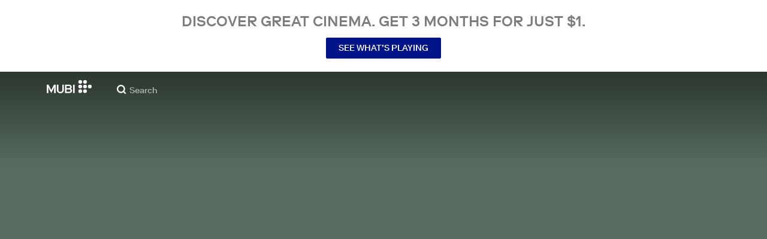

--- FILE ---
content_type: application/javascript
request_url: https://assets.mubicdn.net/_next/static/chunks/43190-c16fe1ce0c50c2e0.js
body_size: 3332
content:
try{!function(){var e="undefined"!=typeof window?window:"undefined"!=typeof global?global:"undefined"!=typeof globalThis?globalThis:"undefined"!=typeof self?self:{},t=(new e.Error).stack;t&&(e._sentryDebugIds=e._sentryDebugIds||{},e._sentryDebugIds[t]="ced7b4d0-78d3-4202-bfbc-f336915af442",e._sentryDebugIdIdentifier="sentry-dbid-ced7b4d0-78d3-4202-bfbc-f336915af442")}()}catch(e){}"use strict";(self.webpackChunk_N_E=self.webpackChunk_N_E||[]).push([[43190],{35100:(e,t,n)=>{n.d(t,{A:()=>E});var i=n(99276),r=n(81278),o=n(93186),a=n(98612),l=n(5503),c=n(51864),d=n(69542),u=n(30281);let s=(e,t,n)=>{let{contextData:i,container:r}=e;return{flow:"paymentDetailsNew",contextData:{purchasable:"gift",giftToken:i.giftToken,giftVariant:i.giftVariant,submitCopy:n("gifts:gifts.schedule_and_pay.cta"),submitPath:"/services/api/gifts/".concat(i.giftToken,"/pay"),successPath:(0,a.gr)({url:"/gifts/".concat(i.giftToken,"/confirmation"),i18nUrlData:t,includeDomain:!1}),ui:{isEmbedded:!0}},container:r}},m=e=>({flow:"signup",contextData:{redirectUrl:(0,a.gr)({url:"/gifts/new",i18nUrlData:e,includeDomain:!1})}}),g=(e,t)=>{var n;let i=(0,a.lg)((null==e||null==(n=e.contextData)?void 0:n.redirectUrl)||"")||"/showing";return{flow:"signup",contextData:{signUpRequestParams:{via_free_film:!0},signUpTextKey:"free_film",titleKey:"header_promo",redirectUrl:(0,a.gr)({url:i,i18nUrlData:t,includeDomain:!1})}}},p=(e,t)=>{var n;let i={flow:"trialNew",contextData:null==e?void 0:e.contextData};if(null==e||null==(n=e.contextData)?void 0:n.redirectUrl){let n=(0,a.lg)(e.contextData.redirectUrl)||"/showing";i.contextData={...null==e?void 0:e.contextData,redirectUrl:(0,a.gr)({url:n,i18nUrlData:t,includeDomain:!1})}}return i},f=(e,t)=>{var n;let i={flow:"subscribeFromEmailForm",contextData:null==e?void 0:e.contextData};if(null==e||null==(n=e.contextData)?void 0:n.redirectUrl){let n=(0,a.lg)(e.contextData.redirectUrl)||"/showing";i.contextData={...null==e?void 0:e.contextData,redirectUrl:(0,a.gr)({url:n,i18nUrlData:t,includeDomain:!1})}}return i},h=(e,t)=>{let{contextData:n}=e;return{flow:"tvActivationNew",contextData:{...n,redirectUrl:(0,a.gr)({url:"/showing",i18nUrlData:t,includeDomain:!1})}}},b=(e,t)=>{let{contextData:n}=e;return{flow:"tvActivationGeneric",contextData:{...n,redirectUrl:(0,a.gr)({url:"/showing",i18nUrlData:t,includeDomain:!1})}}},D=(e,t)=>{let{contextData:n}=e;return{flow:"referralNew",contextData:{...n,onboardingContext:"referral",redirectUrl:(0,a.gr)({url:"/showing",i18nUrlData:t,includeDomain:!1})}}},v=e=>({flow:"changePlanNew",contextData:null==e?void 0:e.contextData}),w=(e,t,n,i)=>{let{container:r}=e,o={flow:"paymentDetailsNew",contextData:{cancelPath:"/subscription",forceNewPaymentMethod:!0,purchasable:"subscription_monthly",submitCopy:i("common:common.buttons.update"),cancelPaymentCopy:i("common:common.buttons.cancel"),submitPath:"/services/api/payment_method",successPath:"/subscription",ui:{isEmbedded:!0}},container:r};return t&&n&&(o.contextData.submitParams=JSON.stringify({subscription_expires_at:n})),o},y=(e,t,n)=>{var i;let r=new URLSearchParams(window.location.search).get("return_to"),o=(0,l.Tq)(r)||(null==t||null==(i=t.contextData)?void 0:i.redirectUrl),c={flow:e,contextData:null==t?void 0:t.contextData};return o&&(c.contextData={...null==t?void 0:t.contextData,redirectUrl:r||(0,a.gr)({url:"/showing",i18nUrlData:n,includeDomain:!1})}),c},x=e=>({flow:"trialFromEmailForm",contextData:null==e?void 0:e.contextData}),_=e=>({flow:"subscribeFromEmailForm",contextData:null==e?void 0:e.contextData}),F=(e,t,n,i)=>t?k(e,n,t):i?p(e,n):f(e,n),A=e=>{let{contextData:{giftFilmToken:t,filmId:n,email:i,name:r,senderName:o}}=e;return{flow:"giftFilmShare",contextData:{giftFilmToken:t,filmId:n,email:i,name:r,senderName:o}}},N=(e,t)=>({flow:"studentNew",contextData:{...null==e?void 0:e.contextData,redirectUrl:(0,a.gr)({url:"/showing",i18nUrlData:t,includeDomain:!1})}}),U=e=>({flow:"notebookSub",contextData:null==e?void 0:e.contextData}),k=(e,t,n)=>{var i,r;let o="/showing";(null==e||null==(i=e.contextData)?void 0:i.redirectUrl)&&(o=(0,a.lg)(e.contextData.redirectUrl));let l={flow:"promoNew",specialPromo:n,...e};return(null==e||null==(r=e.contextData)?void 0:r.redirectUrl)&&(l.contextData={...null==e?void 0:e.contextData,redirectUrl:(0,a.gr)({url:o,i18nUrlData:t,includeDomain:!1})}),l},S=e=>({flow:"paymentDetailsNew",contextData:{...null==e?void 0:e.contextData,ui:{isEmbedded:!0}}}),Y=e=>({flow:"verify",contextData:null==e?void 0:e.contextData}),P=e=>({flow:"goIntroductoryOffer",contextData:null==e?void 0:e.contextData}),I=(e,t,n,i,r,o,a,l)=>"free"===e?g(t,i):"catalogue"===e?F(t,n,i,o):"gift"===e?s(t,i,l):"giftSignup"===e?m(i):"tvActivation"===e||"tvActivationNew"===e?h(t,i):"tvActivationGeneric"===e?b(t,i):"referralNew"===e?D(t,i):"loginNew"===e||"signup"===e?y(e,t,i):"changePlanNew"===e?v(t):"newPaymentMethod"===e?w(t,r,a,l):"giftFilmShare"===e?A(t):"studentNew"===e?N(t,i):"trialFromEmailForm"===e?x(t):"subscribeFromEmailForm"===e?_(t):"notebookSub"===e?U(t):"promoNew"===e?k(t,i):"trialNew"===e?p(t,i):"paymentDetailsNew"===e?S(t):"verify"===e?Y(t):"goIntroductoryOffer"===e?P(t):null,E=()=>{let e=(0,i.wA)(),t=["/memberships","/student","/referrals"],n=(0,d.A)(),{onboardingPromo:l,activeSubscriber:s,subscriptionExpiresAt:m,isAuthenticated:g,trialsEnabled:p}=(0,u.A)(e=>{var t,n,i,r,o;return{onboardingPromo:null==(n=e.appState)||null==(t=n.onboardingConfig)?void 0:t.promo,activeSubscriber:e.user.activeSubscriber,subscriptionExpiresAt:null==(r=e.user.user)||null==(i=r.subscription)?void 0:i.expires_at,isAuthenticated:e.user.isAuthenticated,trialsEnabled:null==(o=e.appState)?void 0:o.trialsEnabled}},i.bN),{t:f}=(0,o.A)("common"),h=(0,r.useRouter)(),b=e=>{var t;return(null==e||null==(t=e.contextData)?void 0:t.forcePlan)?e:((0,a.O$)(h.pathname,"/films/[filmSlug]")||(0,a.O$)(h.pathname,"/films/[filmSlug]/trailer"))&&!g?{...e,contextData:{...null==e?void 0:e.contextData,forcePlan:"month"}}:e},D=e=>{let n={...e};for(let i of t)(0,a.O$)(h.pathname,i)&&(n={...e,contextData:{...null==e?void 0:e.contextData,redirectUrl:"/showing"}});return b(n)};return(t,i)=>{let r=I(t,D(i),l,n,s,p,m,f);e((0,c.Hf)(r)),e((0,c.YN)(!0))}}},68837:(e,t,n)=>{n.d(t,{A:()=>F});var i=n(18153),r=n(55729),o=n(46887),a=n(76252),l=n(22033),c=n(27231),d=n(62894),u=n(99276),s=n(81278),m=n(54454),g=n(93186),p=n(91095),f=n(98612),h=n(30281);let b=()=>{let{lang:e}=(0,g.A)(),{acceptedLanguages:t,userSelectedLocale:n,geoLocation:i}=(0,h.A)(e=>{var t;return{acceptedLanguages:e.user.acceptedLanguages,userSelectedLocale:null==(t=e.user.user)?void 0:t.locale,geoLocation:e.user.geoLocation}},u.bN),o=(0,s.useRouter)(),[a,l]=(0,r.useState)(null),[c,d]=(0,r.useState)(null),[b,D]=(0,r.useState)(null),v=async e=>{let t=await (0,m.A)(e,"common");l(t("common.locale_notice.notice_full",{language:(0,p.OT)(e)})),d(t("common.locale_notice.view_locale",{language:(0,p.OT)(e)})),D((0,f.B1)(o.asPath,e,i))};return(0,r.useEffect)(()=>{let i=(0,p.Qk)(e,t,n);i&&v(i)},[o.locale]),[a,c,b]},D="locale-notice",v=l.nE,w=(0,a.A)("div",{target:"e1y2idfh0"})("height:62px;width:100%;"),y=(0,a.A)("div",{target:"e1y2idfh1"})("position:fixed;top:0;left:0;width:100%;z-index:1;"),x=(0,a.A)("span",{target:"e1y2idfh2"})("margin-right:8px;width:100%;display:block;font-weight:normal;@media (min-width:",e=>e.theme.mqNew.tablet,"){display:inline;}"),_=(0,a.A)("a",{target:"e1y2idfh3"})("font-weight:500;"),F=e=>{let{withFixedPosition:t=!1}=e,[n,a]=(0,r.useState)(o.A.get(D)),[l,u,s]=b();if(!n&&l&&u&&s){let e=(0,i.Y)(d.default,{messageComponent:(0,i.FD)(i.FK,{children:[(0,i.Y)(x,{children:l}),(0,i.Y)(_,{href:s,children:u})]}),dismissCookieName:D,dismissLengthInDays:v,backgroundColor:c.yW.lightBlue,onDismiss:()=>a("true")});return t?(0,i.Y)(w,{children:(0,i.Y)(y,{children:e})}):e}return null}},71729:(e,t,n)=>{n.d(t,{c:()=>r,u:()=>a});var i=n(44860);let r=e=>"MY"===e?{devicesImageFilename:"malaysia/abang_long.jpg",communityImageFilename:"malaysia/my_stupid_boss.jpg",trendingFilmsCopy:"showing"}:"IN"===e?{devicesImageFilename:"darjeeling_limited_dark.jpg",communityImageFilename:"grand_budapest_hotel_dark.jpg",trendingFilmsCopy:"india_trending"}:{devicesImageFilename:"darjeeling_limited_dark.jpg",communityImageFilename:"grand_budapest_hotel_dark.jpg",trendingFilmsCopy:"showing"},o=async function(e,t){let n=arguments.length>2&&void 0!==arguments[2]?arguments[2]:15,r=arguments.length>3&&void 0!==arguments[3]&&arguments[3],{data:{films:o}}=await (0,i.iF)({httpContext:e,collectionSlug:t,perPage:n,splash:r});return o},a=async(e,t)=>{if("IN"===t){let[t,n]=await Promise.all([o(e,"mubiindia",9),o(e,"trending",15,!0)]),i=t.map(e=>e.id),r=n.filter(e=>!i.includes(e.id));return[...t.slice(0,3),...r.slice(0,3),...t.slice(3,6),...r.slice(3,6),...t.slice(6,9)]}return await o(e,"trending",15,!0)}},88592:(e,t,n)=>{n.d(t,{A:()=>d});var i=n(18153),r=n(76252),o=n(27231),a=n(55680);let l=(0,r.A)("div",{target:"evuyzmz0"})("width:100%;display:flex;justify-content:center;padding:",e=>e.padding,";"),c=(0,r.A)("div",{target:"evuyzmz1"})("width:",e=>e.width,";"),d=e=>{let{padding:t="0",width:n="50px",color:r=o.yW.darkText}=e;return(0,i.Y)(l,{padding:t,children:(0,i.Y)(c,{width:n,children:(0,i.Y)(a.mP,{width:"100%",color:r})})})}},97565:(e,t,n)=>{n.d(t,{gx:()=>d,kB:()=>l,pO:()=>a,sV:()=>s,si:()=>o,yp:()=>c});var i=n(18153),r=n(75509);let o="".concat("https://assets.mubicdn.net","/splash/boogie_nights_darkened.jpg"),a=e=>"US"===e?"https://shop.mubi.com/en-us":"https://shop.mubi.com/",l=(e,t,n)=>{let{special_promo_splash_page:r}=e;if(r){let{header:e,partner_name:o}=r;return e?n?e.replace(/<[^>]*>?/gm,""):(0,i.Y)("div",{dangerouslySetInnerHTML:{__html:e}}):t("promo:promo.title",{partner_name:o})}return null},c=(e,t,n)=>{let{type:o,plan_period:a,amount_saved:l,discount_period:c,discounted_price:d,free_trial_period:u,special_promo_splash_page:s}=e;if(s){let{body:e,body_html:m,partner_name:g}=s;if(e)return n?e:(0,i.Y)("div",{dangerouslySetInnerHTML:{__html:m}});if("Discount"===o)return n?t("promo:promo.body.discount.".concat(a),{partner_name:g,discount_percent:l}):(0,i.Y)(r.A,{t:t,i18nKey:"promo:promo.body.discount.".concat(a),i18nVars:{partner_name:g,discount_percent:(0,i.Y)("strong",{children:l})}});if("Vip"===o)return t("promo:promo.body.vip");if("FixedDiscount"===o)return t("promo:promo.body.fixed_discount",{partner_name:g,discount_period:c,discounted_price:d});if("FreeTrial"===o){let e=t("promo:promo.body.trial_info",{trial_period:u});return n?t("promo:promo.body.trial",{partner_name:g,trial_info:e}):(0,i.Y)(r.A,{t:t,i18nKey:"promo:promo.body.trial",i18nVars:{partner_name:g,trial_info:(0,i.Y)("strong",{children:e})}})}}return null},d=(e,t)=>{let{type:n,plan_period:i,amount_saved:r,free_trial_period:o="",special_promo_splash_page:a}=e;if(a){let e,{partner_name:l}=a;if("FixedDiscount"===n)return"";if(e="Discount"===n?t("promo:promo.share.discount.".concat(i),{discount_percent:r}):"Vip"===n||"FreeTrial"===n?t("promo:promo.share.free_days",{period:o}):"",l){let n=t("promo:promo.share.presented_by",{partner_name:l});return"".concat(e," ").concat(n)}return e}return null},u=function(e){let t=arguments.length>1&&void 0!==arguments[1]&&arguments[1],n=arguments.length>2?arguments[2]:void 0;return t?e("onboarding:onboarding.shared.numbers.".concat(n)):n},s=function(e,t){let n=arguments.length>2&&void 0!==arguments[2]&&arguments[2],i=arguments.length>3&&void 0!==arguments[3]&&arguments[3],{discount_period_days:r,discount_period:o}=e,a=(r||o)/30,l=u(t,n,a);if(1===a)return t("onboarding:onboarding.shared.promo_period.singular_month",{amount:i?"":l});if(a<12)return t("onboarding:onboarding.shared.promo_period.plural_months",{amount:i?"":l});let c=u(t,n,a/12);return t("onboarding:onboarding.shared.promo_period.singular_year",{amount:i?"":c})}},98219:(e,t,n)=>{n.d(t,{A:()=>d});var i=n(18153),r=n(83677),o=n(88592);let a=e=>{e.preventDefault()},l=(e,t)=>{e.preventDefault(),t()},c=(e,t)=>e?e=>a(e):t?e=>l(e,t):()=>{},d=e=>{let{clickAction:t=null,disabled:n=!1,children:a=null,className:l="",type:d="button",actionType:u="primary",isLoading:s=!1,id:m="",loadingIconWidth:g="12px"}=e,p=c(n,t);return(0,i.Y)(r.OV,{onClick:p,type:d,className:l,isLoading:s,disabled:!!s||n,actiontype:u,id:m,children:s?(0,i.FD)(i.FK,{children:[(0,i.Y)(r.Wi,{children:a}),(0,i.Y)(r.a3,{children:(0,i.Y)(o.A,{color:"currentColor",width:g})})]}):a})}}}]);
//# sourceMappingURL=43190-c16fe1ce0c50c2e0.js.map